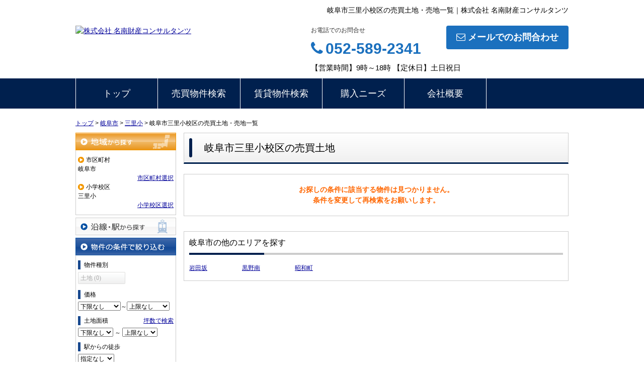

--- FILE ---
content_type: text/html; charset=UTF-8
request_url: https://www.meinan-re.com/estate/buy/land/list/p/skts-21201.school-210020
body_size: 5451
content:
<!DOCTYPE html>
<html lang="ja">
<head>
<meta charset="UTF-8" />
<title>岐阜市三里小校区の売買土地・売地一覧｜株式会社 名南財産コンサルタンツ</title>
<meta name="description" content="岐阜市三里小校区の売買土地・売地情報です。岐阜市三里小校区の売買土地・売地情報は株式会社 名南財産コンサルタンツにお任せください。" />
<meta name="format-detection" content="telephone=no">

<link href="/js_com/lib/dojo/dijit/themes/claro/claro.css?1682154265" rel="stylesheet" type="text/css">
<link href="/css_com/lib/font-awesome/css/font-awesome.min.css?1682154264" rel="stylesheet" type="text/css">
<link href="/css_com/pc/common.css?1762407652" rel="stylesheet" type="text/css">
<link href="/css/layout.css?1741915757" rel="stylesheet" type="text/css">

<link rel="canonical" href="https://www.meinan-re.com/estate/buy/land/list/p/skts-21201.school-210020">

<script src="/js_com/lib/jquery/jquery.js?1682154265"></script>
<script src="/js_com/common.js?1682154265"></script>
<script src="/js_com/util.js?1682154265"></script>
<script src="/js_com/init.js?1682154265"></script>
<script src="/js_com/estate/buy/land.js?1735087576"></script>
<script>var relPath = "/";var sslUrl = "https://www.meinan-re.com/";</script>


<!-- Google Tag Manager -->
<script>(function(w,d,s,l,i){w[l]=w[l]||[];w[l].push({'gtm.start':
new Date().getTime(),event:'gtm.js'});var f=d.getElementsByTagName(s)[0],
j=d.createElement(s),dl=l!='dataLayer'?'&l='+l:'';j.async=true;j.src=
'https://www.googletagmanager.com/gtm.js?id='+i+dl;f.parentNode.insertBefore(j,f);
})(window,document,'script','dataLayer','GTM-NNDDLQN');</script>
<!-- End Google Tag Manager -->

<!-- Global site tag (gtag.js) - Google Analytics -->
<script async src="https://www.googletagmanager.com/gtag/js?id=UA-154228352-1"></script>
<script>
  window.dataLayer = window.dataLayer || [];
  function gtag(){dataLayer.push(arguments);}
  gtag('js', new Date());

  gtag('config', 'UA-154228352-1');
</script>
</head>

<body class="claro">
<!-- Google Tag Manager (noscript) -->
<noscript><iframe src="https://www.googletagmanager.com/ns.html?id=GTM-NNDDLQN"
height="0" width="0" style="display:none;visibility:hidden"></iframe></noscript>
<!-- End Google Tag Manager (noscript) -->

<header>
    <div class="header clearfix">
        <h1 class="header_tit" id="bt-cms-catchcopy">岐阜市三里小校区の売買土地・売地一覧｜株式会社 名南財産コンサルタンツ</h1>
        <div class="header__logo">
            <a href="https://www.meinan-re.com/" id="bt-cms-logo" class="">
    <img src="//image.estate.sesh.jp/image/view/filename/csl_3309_0_0_1571391406.jpg/w/500/h/500" alt="株式会社 名南財産コンサルタンツ" />
</a>

        </div>
        <div class="header__inquiry">
            <div class="clearfix mB5">
                <div class="header__inquiry-mail">
                    <a class="btn__inquiry-mail" href="https://www.meinan-zaisan.com/contact/" title="お問い合わせ"><i class="fa fa-envelope-o mR5"></i>メールでのお問合わせ</a>
                </div>
                <div class="header__inquiry-tel">
                    <h2>お電話でのお問合せ</h2>
                    <h3><i class="fa fa-phone mR5"></i>052-589-2341</h3>
                </div>
            </div>
            <p class="header__openClose">【営業時間】9時～18時 【定休日】土日祝日</p>
        </div>
    </div>
</header>

<nav>
    <div class="header__gNav">
        <div class="gNav clearfix" id="bt-cms-nav">
        <ul>
                        <li><a class=" " href="https://www.meinan-re.com/">トップ</a></li>
                        <li><a class=" " href="https://www.meinan-re.com/estate/buy/search/index">売買物件検索</a></li>
                        <li><a class=" " href="https://www.meinan-re.com/estate/rent/index">賃貸物件検索</a></li>
                        <li><a class=" " href="https://www.meinan-re.com/needs">購入ニーズ</a></li>
                        <li><a class=" " href="https://www.meinan-re.com/cms/shop">会社概要</a></li>
                    </ul>
    </div>
    </div>

</nav>


<div class="contents layout_m clearfix">
    <div class="cont_main">
        
<div class="estate-list" id="estate-list">
    <div class="breadcrumb"><ol itemscope itemtype="http://schema.org/BreadcrumbList"><li itemprop="itemListElement" itemscope itemtype="http://schema.org/ListItem"><a itemprop="item" href="https://www.meinan-re.com/"><span itemprop="name">トップ</span></a><meta itemprop="position" content="1" /></li> > <li itemprop="itemListElement" itemscope itemtype="http://schema.org/ListItem"><a itemprop="item" href="https://www.meinan-re.com/estate/buy/land/list/p/skts-21201"><span itemprop="name">岐阜市</span></a><meta itemprop="position" content="2" /></li> > <li itemprop="itemListElement" itemscope itemtype="http://schema.org/ListItem"><a itemprop="item" href="https://www.meinan-re.com/estate/buy/land/list/p/skts-21201.school-210020"><span itemprop="name">三里小</span></a><meta itemprop="position" content="3" /></li> > <li>岐阜市三里小校区の売買土地・売地一覧</li></ol></div>
    <div class="estate-list-left">
        <input type="hidden" id="tdfk_cd" value="" />
<input type="hidden" id="skts_cd" value="21201" />
<input type="hidden" id="area_cd" value="" />
<input type="hidden" id="school_cd" value="210020" />
<input type="hidden" id="middle_school_cd" value="" />
<input type="hidden" id="station_line_cd" value="" />
<input type="hidden" id="station_cd" value="" />
<input type="hidden" id="turnkey_flg" value="" />
<input type="hidden" id="reform_flg" value="" />
<input type="hidden" id="movie_flg" value="" />
<input type="hidden" id="pano_flg" value="" />
<input type="hidden" id="recom_flg" value="" />
<input type="hidden" id="new_flg" value="" />
<input type="hidden" id="discount_flg" value="" />
<input type="hidden" id="charge_free_flg" value="" />
<input type="hidden" id="park_num" value="" />
<input type="hidden" id="area_group_id" value="" />
<input type="hidden" id="ctgry_id" value="" />
<input type="hidden" id="bunjo_div" value="" />
<input type="hidden" id="corner_flg" value="" />
<input type="hidden" id="build_term" value="" />

<div class="w200 marB5">
    <a class="btnSideRegionOn" href="/estate/common/common/ajax-skts/data_type/13" onclick="return fncColorBox(this);" rel="nofollow">地域から探す</a>
        <div class="estateLeftSearchBox">
        <p class="searchItem">市区町村</p>
        <p>岐阜市</p>
        <div class="wFull txtRt">
            <a href="/estate/common/common/ajax-skts/data_type/13" onclick="return fncColorBox(this);" rel="nofollow">市区町村選択</a>
        </div>

        
                <p class="searchItem">小学校区</p>
        <p>三里小</p>
        <div class="wFull txtRt">
            <a href="/estate/common/common/ajax-school/data_type/13/skts_cd/21201" onclick="return fncColorBox(this);" rel="nofollow">小学校区選択</a>
        </div>
        
            </div>
    </div>

<div class="w200 marB5">
    <a class="btnSideStation" href="/estate/common/common/ajax-line/data_type/13" onclick="return fncColorBox(this);" rel="nofollow">沿線・駅から探す</a>
    </div>


<div class="w200 marB10">
    <div class="estateLeftCondTitle">物件の条件で絞り込む</div>
    <div class="estateLeftCondBox">
        <div class="marB10">
            <p class="searchItem">物件種別</p>
            <ul id="estateType" class="estateLeftCondLink cFix">
                                                    <li><label>土地&nbsp;(0)</label></li>
                                                </ul>
        </div>

        <div class="marB10">
            <p class="searchItem">価格</p>
            <select class="w85" id="estate_price_from" name="estate_price_from">
<option class="txtGray" value="">下限なし</option>
<option value="500">500万円</option>
<option value="1000">1,000万円</option>
<option value="1500">1,500万円</option>
<option value="2000">2,000万円</option>
<option value="2500">2,500万円</option>
<option value="3000">3,000万円</option>
<option value="3500">3,500万円</option>
<option value="4000">4,000万円</option>
<option value="4500">4,500万円</option>
<option value="5000">5,000万円</option>
<option value="6000">6,000万円</option>
<option value="7000">7,000万円</option>
<option value="8000">8,000万円</option>
<option value="9000">9,000万円</option>
<option value="10000">10,000万円</option>
<option value="11000">11,000万円</option>
<option value="12000">12,000万円</option>
<option value="13000">13,000万円</option>
<option value="14000">14,000万円</option>
<option value="15000">15,000万円</option>
<option value="16000">16,000万円</option>
<option value="17000">17,000万円</option>
<option value="18000">18,000万円</option>
<option value="19000">19,000万円</option>
<option value="20000">20,000万円</option>
</select>～<select class="w85" id="estate_price_to" name="estate_price_to">
<option class="txtGray" value="">上限なし</option>
<option value="500">500万円</option>
<option value="1000">1,000万円</option>
<option value="1500">1,500万円</option>
<option value="2000">2,000万円</option>
<option value="2500">2,500万円</option>
<option value="3000">3,000万円</option>
<option value="3500">3,500万円</option>
<option value="4000">4,000万円</option>
<option value="4500">4,500万円</option>
<option value="5000">5,000万円</option>
<option value="6000">6,000万円</option>
<option value="7000">7,000万円</option>
<option value="8000">8,000万円</option>
<option value="9000">9,000万円</option>
<option value="10000">10,000万円</option>
<option value="11000">11,000万円</option>
<option value="12000">12,000万円</option>
<option value="13000">13,000万円</option>
<option value="14000">14,000万円</option>
<option value="15000">15,000万円</option>
<option value="16000">16,000万円</option>
<option value="17000">17,000万円</option>
<option value="18000">18,000万円</option>
<option value="19000">19,000万円</option>
<option value="20000">20,000万円</option>
</select>        </div>

        <div class="marB10">
            <div id="search-square">
                <div class="cFix">
                    <div class="w50p flL">
                        <p class="searchItem">土地面積</p>
                    </div>
                    <div class="w50p flL taR">
                        <a href="javascript:;" onclick="showTsubo()">坪数で検索</a>
                    </div>
                </div>
                <select id="land_square_from" name="land_square_from">
<option class="txtGray" value="">下限なし</option>
<option value="20">20㎡</option>
<option value="30">30㎡</option>
<option value="40">40㎡</option>
<option value="50">50㎡</option>
<option value="60">60㎡</option>
<option value="70">70㎡</option>
<option value="80">80㎡</option>
<option value="90">90㎡</option>
<option value="100">100㎡</option>
<option value="150">150㎡</option>
<option value="200">200㎡</option>
<option value="250">250㎡</option>
<option value="300">300㎡</option>
<option value="500">500㎡</option>
<option value="1000">1000㎡</option>
</select>                <label>～</label>
                <select id="land_square_to" name="land_square_to">
<option class="txtGray" value="">上限なし</option>
<option value="20">20㎡</option>
<option value="30">30㎡</option>
<option value="40">40㎡</option>
<option value="50">50㎡</option>
<option value="60">60㎡</option>
<option value="70">70㎡</option>
<option value="80">80㎡</option>
<option value="90">90㎡</option>
<option value="100">100㎡</option>
<option value="150">150㎡</option>
<option value="200">200㎡</option>
<option value="250">250㎡</option>
<option value="300">300㎡</option>
<option value="500">500㎡</option>
<option value="1000">1000㎡</option>
</select>            </div>
            <div class="none" id="search-tsubo">
                <div class="cFix">
                    <div class="w60p flL">
                        <p class="searchItem">土地面積（坪数）</p>
                    </div>
                    <div class="w40p flL taR">
                        <a href="javascript:;" onclick="showSquare()">平米で検索</a>
                    </div>
                </div>
                <select id="land_tsubo_from" name="land_tsubo_from">
<option class="txtGray" value="">下限なし</option>
<option value="10">10坪</option>
<option value="20">20坪</option>
<option value="30">30坪</option>
<option value="40">40坪</option>
<option value="50">50坪</option>
<option value="60">60坪</option>
<option value="70">70坪</option>
<option value="80">80坪</option>
<option value="90">90坪</option>
<option value="100">100坪</option>
<option value="150">150坪</option>
<option value="200">200坪</option>
<option value="250">250坪</option>
<option value="300">300坪</option>
<option value="500">500坪</option>
<option value="1000">1000坪</option>
</select>                <label>～</label>
                <select id="land_tsubo_to" name="land_tsubo_to">
<option class="txtGray" value="">上限なし</option>
<option value="10">10坪</option>
<option value="20">20坪</option>
<option value="30">30坪</option>
<option value="40">40坪</option>
<option value="50">50坪</option>
<option value="60">60坪</option>
<option value="70">70坪</option>
<option value="80">80坪</option>
<option value="90">90坪</option>
<option value="100">100坪</option>
<option value="150">150坪</option>
<option value="200">200坪</option>
<option value="250">250坪</option>
<option value="300">300坪</option>
<option value="500">500坪</option>
<option value="1000">1000坪</option>
</select>            </div>
        </div>

        <div class="marB10">
            <p class="searchItem">駅からの徒歩</p>
            <select id="station_walk" name="station_walk">
<option class="txtGray" value="">指定なし</option>
<option value="3">3分以内</option>
<option value="5">5分以内</option>
<option value="10">10分以内</option>
<option value="15">15分以内</option>
<option value="20">20分以内</option>
</select>            <div class="mT3">
                <input type="checkbox" id="bus_walk_flg" value="1"  />
                <label class="btn_link" for="bus_walk_flg">バス停からの時間を含む</label>
            </div>
        </div>

        <div class="marB10">
            <p class="searchItem">情報公開日</p>
            <ul>
                <li>
                    <input type="radio" id="info_open_date" name="info_open_date" value="" checked="checked" />
                    <label class="vaTop link_cursor" for="info_open_date">指定なし</label>
                </li>
                <li>
                    <input type="radio" id="info_open_date_0" name="info_open_date" value="0"  />
                    <label class="vaTop link_cursor txtSilver" for="info_open_date_0">本日公開&nbsp;<span class="ffMSP">(0)</span></label>
                </li>
                <li>
                    <input type="radio" id="info_open_date_3" name="info_open_date" value="3"  />
                    <label class="vaTop link_cursor txtSilver" for="info_open_date_3">3日以内に公開&nbsp;<span class="ffMSP">(0)</span></label>
                </li>
                <li>
                    <input type="radio" id="info_open_date_7" name="info_open_date" value="7"  />
                    <label class="vaTop link_cursor txtSilver" for="info_open_date_7">7日以内に公開&nbsp;<span class="ffMSP">(0)</span></label>
                </li>
            </ul>
        </div>

        <div class="marB10">
            <p class="searchItem">こだわり条件</p>
            <ul class="marB5">
                                <li>
                    <input type="checkbox" id="fav_option_0" name="fav_option[]" value="corner_cd"  />
                    <label id="fav_option_corner_cd" class="vaTop link_cursor txtSilver" for="fav_option_0">角地&nbsp;<span class="ffMSP">(0)</span></label>
                </li>
                                <li>
                    <input type="checkbox" id="fav_option_1" name="fav_option[]" value="prestate_cd"  />
                    <label id="fav_option_prestate_cd" class="vaTop link_cursor txtSilver" for="fav_option_1">更地&nbsp;<span class="ffMSP">(0)</span></label>
                </li>
                                <li>
                    <input type="checkbox" id="fav_option_2" name="fav_option[]" value="tratime_cd"  />
                    <label id="fav_option_tratime_cd" class="vaTop link_cursor txtSilver" for="fav_option_2">即引渡し可&nbsp;<span class="ffMSP">(0)</span></label>
                </li>
                                <li>
                    <input type="checkbox" id="fav_option_3" name="fav_option[]" value="status_label"  />
                    <label id="fav_option_status_label" class="vaTop link_cursor txtSilver" for="fav_option_3">現在募集中&nbsp;<span class="ffMSP">(0)</span></label>
                </li>
                            </ul>

            <div class="txtCt">
                <a class="btnListOptionAll" href="/estate/common/common/ajax-feature-option/data_type/13" onclick="return openOptionDialog(this);" rel="nofollow">すべてのこだわり条件を見る</a>
            </div>
        </div>
    </div>
</div>

<!-- Templates -->
<script type="text/template" id="estate-type-template">
<% for (var i = 0; i < estateTypeList.length; i++) { %>
    <% if (estateTypeList[i]['num'] == 0) { %>
    <li<%= (i % 2 == 0) ? '' : ' class="last"' %>><label><%= estateTypeList[i]['name_nm'] %>&nbsp;(<%= estateTypeList[i]['num'] %>)</label></li>
    <% } else { %>
    <li<%= (i % 2 == 0) ? '' : ' class="last"' %>><a href="javascript:void(0)" <%= search['estate_type'].indexOf(estateTypeList[i]['name_cd']) >= 0 ? 'class="on"' : '' %> id="estate_type_<%= estateTypeList[i]['name_cd'] %>"><%= estateTypeList[i]['name_nm'] %>&nbsp;(<%= estateTypeList[i]['num'] %>)</a></li>
    <% } %>
<% } %>
</script>

    </div>

    <div class="estate-list-main">
        <h2 class="tit">岐阜市三里小校区の売買土地</h2>

        <div class="estate-buy posR">
                        <div class="estateListNoneBox">
                <p>お探しの条件に該当する物件は見つかりません。</p>
                <p>条件を変更して再検索をお願いします。</p>
            </div>

            
            
                        <div class="estateListAreaBox">
            <h3 class="tit">岐阜市の他のエリアを探す</h3>
                <ul class="hList">
                                        <li class="w105 mB5">
                        <a href="/estate/buy/land/list/p/skts-21201.area-212010082">岩田坂</a>
                    </li>
                                        <li class="w105 mB5">
                        <a href="/estate/buy/land/list/p/skts-21201.area-212010297">黒野南</a>
                    </li>
                                        <li class="w105 mB5">
                        <a href="/estate/buy/land/list/p/skts-21201.area-212010370">昭和町</a>
                    </li>
                                    </ul>
            </div>
            
            <div id="mapLoading" class="posF z100 none" style="left: 48%; top: 45%;">
                <img src="/img_com/estate/loading.gif" width="80" height="80" />
            </div>
        </div>
    </div>
</div>

<div id="loadOverlay" class="loadOverlay"><div id="loadOverlayInner" class="loadOverlayInner"></div></div>
<script src="/js_com/lib/dojo/config.js?1682154265"></script>

<script src="/js_com/lib/dojo/dojo/dojo.js?1682154265"></script>

<script src="/js_com/lib/dojo/initWidget.js?1682154265"></script>

<script src="/js_com/lib/dojo/tooltip.js?1682154265"></script>

<link href="/js_com/lib/jquery/colorbox/colorbox.css?1682154265" rel="stylesheet" type="text/css">
<script src="/js_com/lib/jquery/colorbox/jquery.colorbox-min.js?1682154265"></script>
<script src="/js_com/estate/common/common.js?1735087576"></script>
<script type="text/javascript">
$(function() {
    listInit();
});
</script>
    </div>
</div>




<footer>
    <nav>
        <div class="footer__gNav" id="bt-cms-footer-nav">
            <ul class="clearfix">
        <li><a class=" " href="https://www.meinan-re.com/">トップ</a></li>
        <li><a class=" " href="https://www.meinan-re.com/estate/buy/search/index">売買物件検索</a></li>
        <li><a class=" " href="https://www.meinan-re.com/estate/rent/index">賃貸物件検索</a></li>
        <li><a class=" " href="https://www.meinan-re.com/needs">購入ニーズ</a></li>
        <li><a class=" " href="https://www.meinan-re.com/cms/shop">会社概要</a></li>
    </ul>
        </div>
    </nav>
    <div class="footer">
        <div class="footer__inquiry">
            <ul class="clearfix">
                <li><img src="/img_com/cms/bnr_inquiry.png" alt="お問合せはこちら 052-589-2341" /></li>
                <li class="footer__inquiry-contact">
                    <p class="footer__inquiry-telno"><i class="fa fa-phone mR5"></i>052-589-2341</p>
                    <p>【営業時間】9時～18時</p>
                    <p>【定休日】土日祝日</p>
                </li>
                <li><a class="btn__inquiry-mail" href="https://www.meinan-zaisan.com/contact/" title="お問い合わせ"><i class="fa fa-envelope-o mR5"></i>メールでのお問合わせ</a>
            </ul>
        </div>

        <div class="footer__shopinfo clearfix">
            <div class="footer__shopinfo-address">
                <h2>株式会社 名南財産コンサルタンツ</h2>
                <address>
                    <p>
                        <span>〒450-6334</span>
                        <span class="mR10">名古屋市中村区名駅1丁目1番1号 JPタワー名古屋34階</span>
                        <span class="mR10">TEL:052-589-2341</span>
                                                <span class="mR10">FAX:052-589-2342</span>
                                            </p>
                </address>
            </div>
        </div>

        <nav>
            <div class="footer__nav" id="bt-cms-footer-nav">
                <ul class="clearfix">
        <li><a  href="https://www.meinan-re.com/cms/shop"></a></li>
        <li><a  href="https://www.meinan-re.com/index/inquiry"></a></li>
        </ul>
            </div>
        </nav>
    </div>
</footer>

<div class="btn__page_top">
    <i class="fa fa-chevron-up"></i>
    <span>ページの先頭へ</span>
</div>

<div class="copyright"><small>Copyright &copy; 株式会社 名南財産コンサルタンツ All rights Reserved. powered by 不動産クラウドオフィス</small></div>
</body>
</html>

--- FILE ---
content_type: text/plain
request_url: https://www.google-analytics.com/j/collect?v=1&_v=j102&a=1895496162&t=pageview&_s=1&dl=https%3A%2F%2Fwww.meinan-re.com%2Festate%2Fbuy%2Fland%2Flist%2Fp%2Fskts-21201.school-210020&ul=en-us%40posix&dt=%E5%B2%90%E9%98%9C%E5%B8%82%E4%B8%89%E9%87%8C%E5%B0%8F%E6%A0%A1%E5%8C%BA%E3%81%AE%E5%A3%B2%E8%B2%B7%E5%9C%9F%E5%9C%B0%E3%83%BB%E5%A3%B2%E5%9C%B0%E4%B8%80%E8%A6%A7%EF%BD%9C%E6%A0%AA%E5%BC%8F%E4%BC%9A%E7%A4%BE%20%E5%90%8D%E5%8D%97%E8%B2%A1%E7%94%A3%E3%82%B3%E3%83%B3%E3%82%B5%E3%83%AB%E3%82%BF%E3%83%B3%E3%83%84&sr=1280x720&vp=1280x720&_u=YEDAAUABAAAAACAAI~&jid=247736433&gjid=159855597&cid=217686231.1768037048&tid=UA-154965723-5&_gid=223924736.1768037048&_r=1&_slc=1&gtm=45He6171n81NNDDLQNv812960060za200zd812960060&gcd=13l3l3l3l1l1&dma=0&tag_exp=103116026~103200004~104527907~104528500~104684208~104684211~105391252~115616985~115938465~115938468~116514483~116682875~116988315&z=1679295410
body_size: -833
content:
2,cG-HRRQYQS20S

--- FILE ---
content_type: text/plain
request_url: https://www.google-analytics.com/j/collect?v=1&_v=j102&a=1895496162&t=pageview&_s=1&dl=https%3A%2F%2Fwww.meinan-re.com%2Festate%2Fbuy%2Fland%2Flist%2Fp%2Fskts-21201.school-210020&ul=en-us%40posix&dt=%E5%B2%90%E9%98%9C%E5%B8%82%E4%B8%89%E9%87%8C%E5%B0%8F%E6%A0%A1%E5%8C%BA%E3%81%AE%E5%A3%B2%E8%B2%B7%E5%9C%9F%E5%9C%B0%E3%83%BB%E5%A3%B2%E5%9C%B0%E4%B8%80%E8%A6%A7%EF%BD%9C%E6%A0%AA%E5%BC%8F%E4%BC%9A%E7%A4%BE%20%E5%90%8D%E5%8D%97%E8%B2%A1%E7%94%A3%E3%82%B3%E3%83%B3%E3%82%B5%E3%83%AB%E3%82%BF%E3%83%B3%E3%83%84&sr=1280x720&vp=1280x720&_u=YEDAAUABAAAAACAAI~&jid=139901608&gjid=49915423&cid=217686231.1768037048&tid=UA-154965723-1&_gid=223924736.1768037048&_r=1&_slc=1&gtm=45He6171n81NNDDLQNv812960060za200zd812960060&gcd=13l3l3l3l1l1&dma=0&tag_exp=103116026~103200004~104527907~104528500~104684208~104684211~105391252~115616985~115938465~115938468~116514483~116682875~116988315&z=457667098
body_size: -450
content:
2,cG-WXHR17Z184